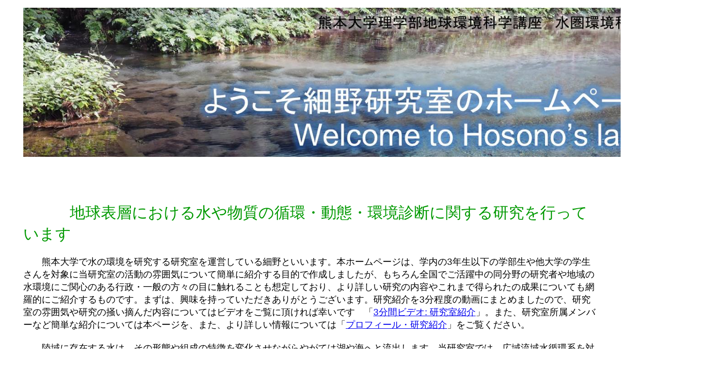

--- FILE ---
content_type: text/html
request_url: http://www.sci.kumamoto-u.ac.jp/~hosono/index.html
body_size: 21285
content:
<!DOCTYPE html>
<html lang="ja">
<head>
<meta charset="UTF-8">
<meta name="GENERATOR" content="JustSystems Homepage Builder Version 22.0.4.0 for Windows">
<meta name="Keywords" content="細野,高啓,熊本大学,水文学,地球環境科学">
<meta name="Description" content="細野研究室紹介です">
<title>細野研究室紹介</title>
</head>
<body>
<blockquote><img src="top.jpg" border="0" style="width : 1406px;height : 308px;"><span style='font-family : "UD デジタル 教科書体 N-B", Arial, "Comic Sans MS", HGP創英角ｺﾞｼｯｸUB;
	font-size : 250%;
	color : #009900;
'><br>
<br>
</span><span style='font-family : "UD デジタル 教科書体 N-B", Arial, "Comic Sans MS", HGP創英角ｺﾞｼｯｸUB;
	font-size : 200%;
	color : #009900;
'>　　　地球表層における水や物質の循環・動態・環境診断に関する研究を行っています<br>
</span><span style='font-family : "UD デジタル 教科書体 N-B", Arial, "Comic Sans MS", HGP創英角ｺﾞｼｯｸUB;
	font-size : 120%;
'><br>
　　熊本大学で水の環境を研究する研究室を運営している細野といいます。本ホームページは、学内の3年生以下の学部生や他大学の学生さんを対象に当研究室の活動の雰囲気について簡単に紹介する目的で作成しましたが、もちろん全国でご活躍中の同分野の研究者や地域の水環境にご関心のある行政・一般の方々の目に触れることも想定しており、より詳しい研究の内容やこれまで得られたの成果についても網羅的にご紹介するものです。まずは、興味を持っていただきありがとうございます。研究紹介を3分程度の動画にまとめましたので、研究室の雰囲気や研究の掻い摘んだ内容についてはビデオをご覧に頂ければ幸いです　「<a href="https://youtu.be/WtfkSNZyzlQ" target="_blank">3分間ビデオ: 研究室紹介</a>」。また、研究室所属メンバーなど簡単な紹介については本ページを、また、より詳しい情報については<span style="color: rgb(0, 0, 0); font-style: normal; font-variant: normal; font-weight: normal; letter-spacing: normal; line-height: normal; orphans: 2; text-align: -webkit-auto; text-indent: 0px; text-transform: none; white-space: normal; widows: 2; word-spacing: 0px; -webkit-text-size-adjust: auto; -webkit-text-stroke-width: 0px; font-family: 'UD デジタル 教科書体 N-B', Arial, 'Comic Sans MS', HGP創英角ｺﾞｼｯｸUB; font-size: 19px; ">「</span><span style="font-style: normal; font-variant: normal; font-weight: normal; letter-spacing: normal; line-height: normal; orphans: 2; text-align: -webkit-auto; text-indent: 0px; text-transform: none; white-space: normal; widows: 2; word-spacing: 0px; -webkit-text-size-adjust: auto; -webkit-text-stroke-width: 0px; font-family: 'UD デジタル 教科書体 N-B', Arial, 'Comic Sans MS', HGP創英角ｺﾞｼｯｸUB; font-size: 19px; color: rgb(0, 0, 204); "><a href="HP_JP 20250802.pdf">プロフィール・研究紹介</a></span><span style="color: rgb(0, 0, 0); font-style: normal; font-variant: normal; font-weight: normal; letter-spacing: normal; line-height: normal; orphans: 2; text-align: -webkit-auto; text-indent: 0px; text-transform: none; white-space: normal; widows: 2; word-spacing: 0px; -webkit-text-size-adjust: auto; -webkit-text-stroke-width: 0px; font-family: 'UD デジタル 教科書体 N-B', Arial, 'Comic Sans MS', HGP創英角ｺﾞｼｯｸUB; font-size: 19px; ">」をご覧ください</span>。<br>
　　<br>
　　陸域に存在する水は、その形態や組成の特徴を変化させながらやがては湖や海へと流出します。当研究室では、広域流域水循環系を対象に、水や溶存する物質の組成や安定同位体の時空間的分布変化を追跡することで、また最先端の数値計算やシミュレーションを通して、通常の観測や化学分析だけからでは捉えることのできない四次元的な水の流動や溶存する物質の動態を可視化し汚染などの環境問題や環境変動の実態解明に繋げる研究を行っています。水源として身近な河川、湖、地下水だけでなく、大気環境の変化から日本人の大好きな温泉の生い立ちに至るまで、とても幅広い領域を対象に研究を展開しています。水圏環境学や流域環境学と呼ばれている分野です。実際には体系化されつつある発展途上分野で、比較的新しい研究領域にあたります。<br>
　　<br>
　　私たちは、日本最大の地下水都市地域である熊本を足場に、アジア・アフリカ地域など世界中で活動を展開してきました。水は一見しただけでは世界中どこでも同じような見た目ですが、大気や大地との相互作用、また、微生物や人間活動の影響によって、すなわち近年関心の高まる地球環境問題とリンクする形で、その姿を刻々と変遷させています。本研究領域の醍醐味は、目に見えない水の流動や物質の動態を「見える化」することで、地球表層環境の変化の「からくり」や「普遍性」を解き明かすことにあります。少し高度な遊びを通して学問の奥深さを知り、このありふれた水という存在を通して自然界の現象や環境保全に少しでも役立つ発見や成果を生み出せるよう日々奮闘しています。<br>
　　<br>
　　熊本での生活も17年目になりました。一筋縄ではいかない精密分析装置と格闘しながらも、これまで多くの、また国際色豊かな研究室学生・スタッフに囲まれ、日々驚きや発見を共有しながら楽しく研究活動を続けています。また、熊本大学先端科学研究部の一柳錦平先生との共同ゼミ等を通じて水の研究室「通称水研」を運営しています。水資源保全の観点から社会的ニーズに関わることの多い分野です。このような研究の世界に少しでも興味を持たれた方は、ぜひ
「</span><span style='font-family : "UD デジタル 教科書体 N-B", Arial, "Comic Sans MS", HGP創英角ｺﾞｼｯｸUB;
	font-size : 120%;
	color : #0000cc;
'><a href="HP_JP 20250802.pdf">プロフィール・研究紹介</a></span><span style='font-family : "UD デジタル 教科書体 N-B", Arial, "Comic Sans MS", HGP創英角ｺﾞｼｯｸUB;
	font-size : 120%;
'>」 のリンクをのぞいてみてください（私の経歴、研究内容、分析設備、業績一覧等全情報が一つのファイルにまとめられています。ちょっと長めです。興味のある箇所だけかいつまんでご覧ください）。本学学生だけでなく、志ある他大学の学生さんの編入も歓迎いたします。
<br>
<br>
　　熊本大学大学院先端科学研究部　教授　細野高啓<br>
<br>
<span style='font-family : "UD デジタル 教科書体 N-B", Arial, "Comic Sans MS", HGP創英角ｺﾞｼｯｸUB;
	font-size : 150%;
	color : #009900;
'>　　　　　</span><span style='font-family : "UD デジタル 教科書体 N-B", Arial, "Comic Sans MS", HGP創英角ｺﾞｼｯｸUB;
	font-size : 150%;
	color : #009900;
'>Laboratory for watershed hydro-environmental study, Kumamoto University<br>
</span><br>
Origin of my research field is geology (petrology and mineral resources)
with a special focus on isotope geochemistry. Since 2005 my research target
expanded broadly towards fields related to earth environmental issues,
especially phenomena on near-surface environments including atmospheric
pollutions, surface, subsurface and costal water environmental system changes,
and deep geofluids interactions to surface hydrological systems, which
we investigate with an application of hydrological simulation, numerical
approaches, stable- and radio-isotopes and other geochemical tools (you
can see <a href="https://youtu.be/WtfkSNZyzlQ" target="_blank">3 min video: introduction to our laboratory</a>). I also have research experiences in the field of cultural property sciences.
My main field is Kumamoto, the largest groundwater city in Japan. However,
target area is generally broad including Asia and Africa, where cities
and regions are facing water environmental problems in response to increasing
water demand due to population increase. My laboratory receives several
international students (please see link '</span><span style='font-family : "UD デジタル 教科書体 N-B", Arial, "Comic Sans MS", HGP創英角ｺﾞｼｯｸUB;
	font-size : 120%;
	color : #0000cc;
'><a href="HP_EN 20250802.pdf">detailed information</a></span><span style='font-family : "UD デジタル 教科書体 N-B", Arial, "Comic Sans MS", HGP創英角ｺﾞｼｯｸUB;
	font-size : 120%;
'>', including my profile, research topics, publication lists and so on)
and promotes international joint study with other universities through
the world. <br>
<br>
Takahiro Hosono, PhD, Professor</span><span style='font-family : "UD デジタル 教科書体 N-B", Arial, "Comic Sans MS", HGP創英角ｺﾞｼｯｸUB;
	font-size : 120%;
	color : #009900;
'><br>
<br>
---</span><span style='font-family : "UD デジタル 教科書体 N-B", Arial, "Comic Sans MS", HGP創英角ｺﾞｼｯｸUB;
	font-size : 150%;
	color : #009900;
'>2025 Member</span><span style='font-family : "UD デジタル 教科書体 N-B", Arial, "Comic Sans MS", HGP創英角ｺﾞｼｯｸUB;
	font-size : 120%;
	color : #009900;
'>----------------------------------------------------------------------------------------------------------------</span><span style='font-family : "UD デジタル 教科書体 N-B", Arial, "Comic Sans MS", HGP創英角ｺﾞｼｯｸUB;
	font-size : 120%;
'><br>
<br>
[教授]　細野 高啓 / [PhD,Professor] Takahiro HOSONO<br>
<img src="hosono_photo.jpg" border="0" style="width : 164px;height : 224px;"><br>
<br>
研究の詳しいことについては 「</span><span style='font-family : "UD デジタル 教科書体 N-B", Arial, "Comic Sans MS", HGP創英角ｺﾞｼｯｸUB;
	font-size : 120%;
	color : #0000cc;
'><a href="HP_JP 20250802.pdf">プロフィール・研究紹介</a></span><span style='font-family : "UD デジタル 教科書体 N-B", Arial, "Comic Sans MS", HGP創英角ｺﾞｼｯｸUB;
	font-size : 120%;
'>」 をご参照ください！<br>
For English information please see link '</span><span style='font-family : "UD デジタル 教科書体 N-B", Arial, "Comic Sans MS", HGP創英角ｺﾞｼｯｸUB;
	font-size : 120%;
	color : #0000cc;
'><a href="HP_EN 20250802.pdf">detailed information</a></span><span style='font-family : "UD デジタル 教科書体 N-B", Arial, "Comic Sans MS", HGP創英角ｺﾞｼｯｸUB;
	font-size : 120%;
'>'.<br>
趣味など：趣味は研究です！というと熱すぎて引いてしまわれそうなので、しいて言うなら旅行かな。現地調査をしたり、単に立ち寄ったり、しばらく住んでみたり、冒険したりと、これまで訪れた国や地域はかれこれ70ヵ国以上になります。<br>
連絡先：hosono(at mark)kumamoto-u.ac.jp<br>
<br>
----------------------------------------------<br>
</span></blockquote>
<blockquote><b>細野研 2025年度体制</b></blockquote>
<blockquote>
<table border="1" style="width : 950px;height : 374px;">
  <tbody>
    <tr>
      <td>Member</td>
      <td>Grade</td>
      <td>Research topic</td>
    </tr>
    <tr>
      <td>志強<br>
      Zhi-Qiang Yu</td>
      <td>Postdoc</td>
      <td>熊本地域の地下水環境ならびに日本全国河川データを用いた数値・統計解析<br>
      Numerical and statistical analyses on Kumamoto groundwater and nationwide river data</td>
    </tr>
    <tr>
      <td>Tokpaeva Zhiide</td>
      <td>D2 DDP</td>
      <td>キルギス共和国Issyk-Kul湖における富栄養化の実態及び原因究明に関する研究<br>
      Environmental assessment of continental inland lake applying isotopic fingerprinting tools in Issyk-Lul, eastern Kyrgyzstan</td>
    </tr>
    <tr>
      <td>平田 菜乃佳</td>
      <td>M1</td>
      <td>石西礁湖の海藻の窒素安定同位体比からみた陸から海への環境負荷に関する研究<br>
      Assessment of the environmental impacts from land to ocean based on nitrogen stable isotope ratio of seeweed in Sekisei reef lagoon</td>
    </tr>
    <tr>
      <td>村岡 太陽</td>
      <td>M1</td>
      <td>メタゲノム解析を適応した熊本地域における地下水中の窒素起源と脱窒メカニズムに関する研究<br>
      Origins of nitrate-nitrogen and denitrification mechanisms in groundwater in the Kumamoto area by adopting metagenomic analysis</td>
    </tr>
    <tr>
      <td>石神 杏一</td>
      <td>B4</td>
      <td>全国の河川流域を対象とした水質形成機構に関する研究<br>
      Characterization of water quality formation mechanisms for nationwide river basins </td>
    </tr>
    <tr>
      <td>立澤 佑磨</td>
      <td>B4</td>
      <td>GETFLOWSを用いた熊本地域における地下水中の硝酸性窒素動態の可視化に向けた解析<br>
      Analysis for visualization of nitrate nitrogen dynamics in groundwater in the Kumamoto area using GETFLOWS</td>
    </tr>
  </tbody>
</table>
<span style='font-family : "UD デジタル 教科書体 N-B", Arial, "Comic Sans MS", HGP創英角ｺﾞｼｯｸUB;
	font-size : 120%;
'><br>
----------------------------------------------<br>
[特任教授]　嶋田 純 / [Professor Emeritus] Jun SHIMADA<br>
<img src="simada_photo1.jpg" border="0" style="width : 294px;height : 180px;"><br>
<br>
『熊本地震による地下水環境への影響評価プロジェクト』を推進し、地下水都市熊本ならではの貴重な研究成果が得られました。巨大地震がおよぼした地下水環境への影響を取りまとめた現場レポートとして
<a href="shimada_pop.pdf" target="_blank">『巨大地震が地下水環境に与えた影響』　嶋田　純・細野高啓 [編]　</a>を発行(2020年1月)しています。<br>
　　↓我々のプロジェクトの内容紹介としてサントリーによる下記映像があります。↓<br>
　　　<a href="https://www.youtube.com/watch?v=GQ_vVxabVBs" target="_blank">『サントリー熊本地下水みらいプロジェクト』4分30秒 <br>
　　　　https://www.youtube.com/watch?v=GQ_vVxabVBs</a><br>
<br>
[事務補佐員]　壁谷 綾子 / [Office stuff] Ayako KABEYA<br>
連絡先：kabeya(at mark)kumamoto-u.ac.jp<br>
<br>
</span><span style='font-family : "UD デジタル 教科書体 N-B", Arial, "Comic Sans MS", HGP創英角ｺﾞｼｯｸUB;
	font-size : 120%;
	color : #009900;
'>---</span><span style='font-family : "UD デジタル 教科書体 N-B", Arial, "Comic Sans MS", HGP創英角ｺﾞｼｯｸUB;
	font-size : 150%;
	color : #009900;
'>Previouse member</span><span style='font-family : "UD デジタル 教科書体 N-B", Arial, "Comic Sans MS", HGP創英角ｺﾞｼｯｸUB;
	font-size : 120%;
	color : #009900;
'>----------------------------------------------------------------------------------------------------------<br>
<br>
<span style="color: rgb(0, 0, 0); font-style: normal; font-variant: normal; font-weight: normal; letter-spacing: normal; line-height: normal; orphans: 2; text-align: -webkit-auto; text-indent: 0px; text-transform: none; white-space: normal; widows: 2; word-spacing: 0px; -webkit-text-size-adjust: auto; -webkit-text-stroke-width: 0px; font-family: 'UD デジタル 教科書体 N-B', Arial, 'Comic Sans MS', HGP創英角ｺﾞｼｯｸUB; font-size: 19px; ">「</span><span style="font-style: normal; font-variant: normal; font-weight: normal; letter-spacing: normal; line-height: normal; orphans: 2; text-align: -webkit-auto; text-indent: 0px; text-transform: none; white-space: normal; widows: 2; word-spacing: 0px; -webkit-text-size-adjust: auto; -webkit-text-stroke-width: 0px; font-family: 'UD デジタル 教科書体 N-B', Arial, 'Comic Sans MS', HGP創英角ｺﾞｼｯｸUB; font-size: 19px; color: rgb(0, 0, 204); "><a href="HP_JP 20250802.pdf">プロフィール・研究紹介</a></span><span style="color: rgb(0, 0, 0); font-style: normal; font-variant: normal; font-weight: normal; letter-spacing: normal; line-height: normal; orphans: 2; text-align: -webkit-auto; text-indent: 0px; text-transform: none; white-space: normal; widows: 2; word-spacing: 0px; -webkit-text-size-adjust: auto; -webkit-text-stroke-width: 0px; font-family: 'UD デジタル 教科書体 N-B', Arial, 'Comic Sans MS', HGP創英角ｺﾞｼｯｸUB; font-size: 19px; ">」 をご参照ください。<br>
For English information please see link '</span><span style="font-style: normal; font-variant: normal; font-weight: normal; letter-spacing: normal; line-height: normal; orphans: 2; text-align: -webkit-auto; text-indent: 0px; text-transform: none; white-space: normal; widows: 2; word-spacing: 0px; -webkit-text-size-adjust: auto; -webkit-text-stroke-width: 0px; font-family: 'UD デジタル 教科書体 N-B', Arial, 'Comic Sans MS', HGP創英角ｺﾞｼｯｸUB; font-size: 19px; color: rgb(0, 0, 204); "><a href="HP_EN 20250802.pdf">detailed information</a></span><span style="color: rgb(0, 0, 0); font-style: normal; font-variant: normal; font-weight: normal; letter-spacing: normal; line-height: normal; orphans: 2; text-align: -webkit-auto; text-indent: 0px; text-transform: none; white-space: normal; widows: 2; word-spacing: 0px; -webkit-text-size-adjust: auto; -webkit-text-stroke-width: 0px; font-family: 'UD デジタル 教科書体 N-B', Arial, 'Comic Sans MS', HGP創英角ｺﾞｼｯｸUB; font-size: 19px; ">' .<br>
<br>
<span style="color: rgb(0, 153, 0); font-family: 'UD デジタル 教科書体 N-B', Arial, 'Comic Sans MS', HGP創英角ｺﾞｼｯｸUB; font-size: 19px; font-style: normal; font-variant: normal; font-weight: normal; letter-spacing: normal; line-height: normal; orphans: 2; text-align: -webkit-auto; text-indent: 0px; text-transform: none; white-space: normal; widows: 2; word-spacing: 0px; -webkit-text-size-adjust: auto; -webkit-text-stroke-width: 0px; display: inline !important; float: none; "><span style="font-style: normal; font-variant: normal; font-weight: normal; letter-spacing: normal; line-height: normal; orphans: 2; text-align: -webkit-auto; text-indent: 0px; text-transform: none; white-space: normal; widows: 2; word-spacing: 0px; -webkit-text-size-adjust: auto; -webkit-text-stroke-width: 0px; font-family: 'UD デジタル 教科書体 N-B', Arial, 'Comic Sans MS', HGP創英角ｺﾞｼｯｸUB; font-size: 19px; color: rgb(0, 153, 0); ">---</span><span style="font-style: normal; font-variant: normal; font-weight: normal; letter-spacing: normal; line-height: normal; orphans: 2; text-align: -webkit-auto; text-indent: 0px; text-transform: none; white-space: normal; widows: 2; word-spacing: 0px; -webkit-text-size-adjust: auto; -webkit-text-stroke-width: 0px; font-family: 'UD デジタル 教科書体 N-B', Arial, 'Comic Sans MS', HGP創英角ｺﾞｼｯｸUB; font-size: 24px; color: rgb(0, 153, 0); ">最近の一枚or一言</span><span style="font-style: normal; font-variant: normal; font-weight: normal; letter-spacing: normal; line-height: normal; orphans: 2; text-align: -webkit-auto; text-indent: 0px; text-transform: none; white-space: normal; widows: 2; word-spacing: 0px; -webkit-text-size-adjust: auto; -webkit-text-stroke-width: 0px; font-family: 'UD デジタル 教科書体 N-B', Arial, 'Comic Sans MS', HGP創英角ｺﾞｼｯｸUB; font-size: 19px; color: rgb(0, 153, 0); ">----------------------------------------------------------------------------------------------------------</span>
</span><br>
<br>
「ご卒業おめでとうございます！」<br>
</span><img src="20250414photo.png" border="0" style="width : 928px;height : 610px;"><br>
---</span><span style='font-family : "UD デジタル 教科書体 N-B", Arial, "Comic Sans MS", HGP創英角ｺﾞｼｯｸUB;
	font-size : 150%;
	color : #009900;
'>Access</span><span style='font-family : "UD デジタル 教科書体 N-B", Arial, "Comic Sans MS", HGP創英角ｺﾞｼｯｸUB;
	font-size : 120%;
	color : #009900;
'>----------------------------------------------------------------------------------------------------------------------</span><span style='font-family : "UD デジタル 教科書体 N-B", Arial, "Comic Sans MS", HGP創英角ｺﾞｼｯｸUB;
	font-size : 120%;
'><br>
<br>
〒860-8555　熊本県熊本市中央区黒髪２丁目３９−１<a href="https://www.kumamoto-u.ac.jp/campusjouhou/map_kurokami_2" target="_blank">熊本大学黒髪南E1（理学部1・2号館）</a>C241号室<br>
<a href="https://ewww.kumamoto-u.ac.jp/en/about/access/campus/" target="_blank">Kurokami South Campus E1</a> C241, 2-39-1 Kurokami, Chuo-ku, Kumamoto-shi, 860-8555 JAPAN<br>
<br>
</span></blockquote>
</body>
</html>